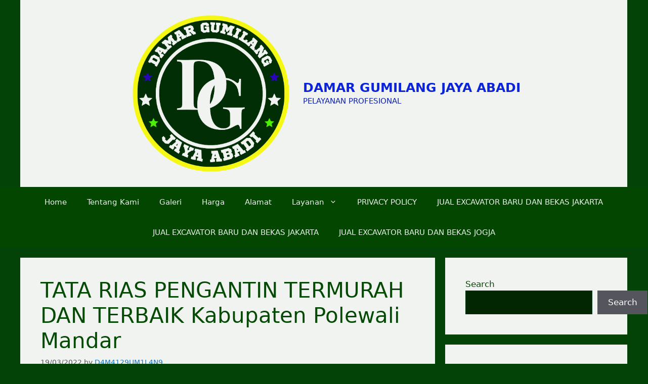

--- FILE ---
content_type: text/html; charset=UTF-8
request_url: https://damargumilang.com/tata-rias-pengantin-termurah-dan-terbaik-kabupaten-polewali-mandar/
body_size: 16854
content:
<!DOCTYPE html><html lang="en-US"><head><script data-no-optimize="1">var litespeed_docref=sessionStorage.getItem("litespeed_docref");litespeed_docref&&(Object.defineProperty(document,"referrer",{get:function(){return litespeed_docref}}),sessionStorage.removeItem("litespeed_docref"));</script> <meta charset="UTF-8"><title>TATA RIAS PENGANTIN TERMURAH DAN TERBAIK Kabupaten Polewali Mandar - DAMAR GUMILANG JAYA ABADI</title><meta name='robots' content='index, max-snippet:-1, max-image-preview:large, max-video-preview:-1, follow' /><meta name="google" content="nositelinkssearchbox" ><link rel="canonical" href="https://damargumilang.com/tata-rias-pengantin-termurah-dan-terbaik-kabupaten-polewali-mandar/" /><meta name="description" content="TATA RIAS PENGANTIN TERMURAH DAN TERBAIK Kabupaten Polewali Mandar TATA RIAS PENGANTIN TERBAIK HANYA DI damargumilang.com  PELAYANAN BISA MENGHUBUNGI DI NOMOR WA:085876847205 Hari pernikahan seorang wanita yakni hal yang diimpikan, malah direncanakan semenjak masa kecil sambil bermain ayunan di taman bermain. Saat dikala itu akhirnya tiba, banyak sekali hal yang patut disiapkan dan dilakukan. Salah ... Read more"><script type="application/ld+json">{"@context":"https://schema.org","@type":"Organization","@id":"https://damargumilang.com/#","name":"","url":"https://damargumilang.com","logo":{"@type":"ImageObject","@id":"https://damargumilang.com/#logo","inLanguage":"en-US"},"description":"DAMAR GUMILANG JAYA ABADI","sameAs":["https://x.com/"]}</script><meta property="og:url" content="https://damargumilang.com/tata-rias-pengantin-termurah-dan-terbaik-kabupaten-polewali-mandar/" /><meta property="og:site_name" content="DAMAR GUMILANG JAYA ABADI" /><meta property="og:locale" content="en_US" /><meta property="og:type" content="article" /><meta property="og:title" content="TATA RIAS PENGANTIN TERMURAH DAN TERBAIK Kabupaten Polewali Mandar - DAMAR GUMILANG JAYA ABADI" /><meta property="og:description" content="TATA RIAS PENGANTIN TERMURAH DAN TERBAIK Kabupaten Polewali Mandar TATA RIAS PENGANTIN TERBAIK HANYA DI damargumilang.com  PELAYANAN BISA MENGHUBUNGI DI NOMOR WA:085876847205 Hari pernikahan seorang wanita yakni hal yang diimpikan, malah direncanakan semenjak masa kecil sambil bermain ayunan di taman bermain. Saat dikala itu akhirnya tiba, banyak sekali hal yang patut disiapkan dan dilakukan. Salah ... Read more " /><meta name="twitter:card" content="summary"/><meta name="twitter:locale" content="en_US"/><meta name="twitter:title"  content="TATA RIAS PENGANTIN TERMURAH DAN TERBAIK Kabupaten Polewali Mandar - DAMAR GUMILANG JAYA ABADI"/><meta name="twitter:description" content="TATA RIAS PENGANTIN TERMURAH DAN TERBAIK Kabupaten Polewali Mandar TATA RIAS PENGANTIN TERBAIK HANYA DI damargumilang.com  PELAYANAN BISA MENGHUBUNGI DI NOMOR WA:085876847205 Hari pernikahan seorang wanita yakni hal yang diimpikan, malah direncanakan semenjak masa kecil sambil bermain ayunan di taman bermain. Saat dikala itu akhirnya tiba, banyak sekali hal yang patut disiapkan dan dilakukan. Salah ... Read more "/><meta name="twitter:url" content="https://damargumilang.com/tata-rias-pengantin-termurah-dan-terbaik-kabupaten-polewali-mandar/"/><meta name="viewport" content="width=device-width, initial-scale=1"><link rel='dns-prefetch' href='//www.googletagmanager.com' /><link rel="alternate" type="application/rss+xml" title="DAMAR GUMILANG JAYA ABADI &raquo; Feed" href="https://damargumilang.com/feed/" /><link rel="alternate" type="application/rss+xml" title="DAMAR GUMILANG JAYA ABADI &raquo; Comments Feed" href="https://damargumilang.com/comments/feed/" /><link rel="alternate" type="application/rss+xml" title="DAMAR GUMILANG JAYA ABADI &raquo; TATA RIAS PENGANTIN TERMURAH DAN TERBAIK Kabupaten Polewali Mandar Comments Feed" href="https://damargumilang.com/tata-rias-pengantin-termurah-dan-terbaik-kabupaten-polewali-mandar/feed/" /><link rel="alternate" title="oEmbed (JSON)" type="application/json+oembed" href="https://damargumilang.com/wp-json/oembed/1.0/embed?url=https%3A%2F%2Fdamargumilang.com%2Ftata-rias-pengantin-termurah-dan-terbaik-kabupaten-polewali-mandar%2F" /><link rel="alternate" title="oEmbed (XML)" type="text/xml+oembed" href="https://damargumilang.com/wp-json/oembed/1.0/embed?url=https%3A%2F%2Fdamargumilang.com%2Ftata-rias-pengantin-termurah-dan-terbaik-kabupaten-polewali-mandar%2F&#038;format=xml" /><link data-optimized="2" rel="stylesheet" href="https://damargumilang.com/wp-content/litespeed/css/9b5c0b166289ec7991556aa784d97a79.css?ver=88c0d" /><script type="litespeed/javascript" data-src="https://damargumilang.com/wp-includes/js/jquery/jquery.min.js?ver=3.7.1" id="jquery-core-js"></script> 
 <script type="litespeed/javascript" data-src="https://www.googletagmanager.com/gtag/js?id=G-BVX4T6ML1B" id="google_gtagjs-js"></script> <script id="google_gtagjs-js-after" type="litespeed/javascript">window.dataLayer=window.dataLayer||[];function gtag(){dataLayer.push(arguments)}
gtag("set","linker",{"domains":["damargumilang.com"]});gtag("js",new Date());gtag("set","developer_id.dZTNiMT",!0);gtag("config","G-BVX4T6ML1B")</script> <link rel="https://api.w.org/" href="https://damargumilang.com/wp-json/" /><link rel="alternate" title="JSON" type="application/json" href="https://damargumilang.com/wp-json/wp/v2/posts/1196" /><link rel="EditURI" type="application/rsd+xml" title="RSD" href="https://damargumilang.com/xmlrpc.php?rsd" /><meta name="generator" content="Redux 4.5.10" /><meta name="cdp-version" content="1.5.0" /><meta name="generator" content="Site Kit by Google 1.170.0" /><link rel="pingback" href="https://damargumilang.com/xmlrpc.php"><meta name="google-adsense-platform-account" content="ca-host-pub-2644536267352236"><meta name="google-adsense-platform-domain" content="sitekit.withgoogle.com"><meta name="generator" content="Elementor 3.34.1; features: e_font_icon_svg, additional_custom_breakpoints; settings: css_print_method-external, google_font-enabled, font_display-swap"><link rel="icon" href="https://damargumilang.com/wp-content/uploads/2023/01/SB_FLASH.COM__23_-removebg-preview-1-150x150.png" sizes="32x32" /><link rel="icon" href="https://damargumilang.com/wp-content/uploads/2023/01/SB_FLASH.COM__23_-removebg-preview-1-300x300.png" sizes="192x192" /><link rel="apple-touch-icon" href="https://damargumilang.com/wp-content/uploads/2023/01/SB_FLASH.COM__23_-removebg-preview-1-300x300.png" /><meta name="msapplication-TileImage" content="https://damargumilang.com/wp-content/uploads/2023/01/SB_FLASH.COM__23_-removebg-preview-1-300x300.png" /></head><body data-rsssl=1 class="wp-singular post-template-default single single-post postid-1196 single-format-standard wp-custom-logo wp-embed-responsive wp-theme-generatepress right-sidebar nav-below-header separate-containers header-aligned-center dropdown-hover elementor-default elementor-kit-62998" itemtype="https://schema.org/Blog" itemscope>
<a class="screen-reader-text skip-link" href="#content" title="Skip to content">Skip to content</a><header class="site-header grid-container" id="masthead" aria-label="Site"  itemtype="https://schema.org/WPHeader" itemscope><div class="inside-header grid-container"><div class="site-branding-container"><div class="site-logo">
<a href="https://damargumilang.com/" rel="home">
<img data-lazyloaded="1" src="[data-uri]" class="header-image is-logo-image" alt="DAMAR GUMILANG JAYA ABADI" data-src="https://damargumilang.com/wp-content/uploads/2023/01/SB_FLASH.COM__23_-removebg-preview-1.png" data-srcset="https://damargumilang.com/wp-content/uploads/2023/01/SB_FLASH.COM__23_-removebg-preview-1.png 1x, https://damargumilang.com/wp-content/uploads/2023/01/SB_FLASH.COM__23_-removebg-preview-1.png 2x" width="500" height="500" />
</a></div><div class="site-branding"><p class="main-title" itemprop="headline">
<a href="https://damargumilang.com/" rel="home">DAMAR GUMILANG JAYA ABADI</a></p><p class="site-description" itemprop="description">PELAYANAN PROFESIONAL</p></div></div></div></header><nav class="main-navigation nav-align-center sub-menu-right" id="site-navigation" aria-label="Primary"  itemtype="https://schema.org/SiteNavigationElement" itemscope><div class="inside-navigation grid-container">
<button class="menu-toggle" aria-controls="primary-menu" aria-expanded="false">
<span class="gp-icon icon-menu-bars"><svg viewBox="0 0 512 512" aria-hidden="true" xmlns="http://www.w3.org/2000/svg" width="1em" height="1em"><path d="M0 96c0-13.255 10.745-24 24-24h464c13.255 0 24 10.745 24 24s-10.745 24-24 24H24c-13.255 0-24-10.745-24-24zm0 160c0-13.255 10.745-24 24-24h464c13.255 0 24 10.745 24 24s-10.745 24-24 24H24c-13.255 0-24-10.745-24-24zm0 160c0-13.255 10.745-24 24-24h464c13.255 0 24 10.745 24 24s-10.745 24-24 24H24c-13.255 0-24-10.745-24-24z" /></svg><svg viewBox="0 0 512 512" aria-hidden="true" xmlns="http://www.w3.org/2000/svg" width="1em" height="1em"><path d="M71.029 71.029c9.373-9.372 24.569-9.372 33.942 0L256 222.059l151.029-151.03c9.373-9.372 24.569-9.372 33.942 0 9.372 9.373 9.372 24.569 0 33.942L289.941 256l151.03 151.029c9.372 9.373 9.372 24.569 0 33.942-9.373 9.372-24.569 9.372-33.942 0L256 289.941l-151.029 151.03c-9.373 9.372-24.569 9.372-33.942 0-9.372-9.373-9.372-24.569 0-33.942L222.059 256 71.029 104.971c-9.372-9.373-9.372-24.569 0-33.942z" /></svg></span><span class="mobile-menu">Menu</span>				</button><div id="primary-menu" class="main-nav"><ul id="menu-primary" class=" menu sf-menu"><li id="menu-item-13020" class="menu-item menu-item-type-custom menu-item-object-custom menu-item-home menu-item-13020"><a href="https://damargumilang.com/">Home</a></li><li id="menu-item-13001" class="menu-item menu-item-type-custom menu-item-object-custom menu-item-13001"><a href="#">Tentang Kami</a></li><li id="menu-item-15126" class="menu-item menu-item-type-post_type menu-item-object-page menu-item-15126"><a href="https://damargumilang.com/galeri/">Galeri</a></li><li id="menu-item-13069" class="menu-item menu-item-type-custom menu-item-object-custom menu-item-13069"><a href="#">Harga</a></li><li id="menu-item-13094" class="menu-item menu-item-type-custom menu-item-object-custom menu-item-13094"><a href="#">Alamat</a></li><li id="menu-item-45086" class="menu-item menu-item-type-post_type menu-item-object-page menu-item-privacy-policy menu-item-has-children menu-item-45086"><a rel="privacy-policy" href="https://damargumilang.com/anda-ingin-daganganya-nomor-satu-di-pencarian-google-kami-menawarkan-hosting-dan-website-termurah-dan-terpercaya/">Layanan<span role="presentation" class="dropdown-menu-toggle"><span class="gp-icon icon-arrow"><svg viewBox="0 0 330 512" aria-hidden="true" xmlns="http://www.w3.org/2000/svg" width="1em" height="1em"><path d="M305.913 197.085c0 2.266-1.133 4.815-2.833 6.514L171.087 335.593c-1.7 1.7-4.249 2.832-6.515 2.832s-4.815-1.133-6.515-2.832L26.064 203.599c-1.7-1.7-2.832-4.248-2.832-6.514s1.132-4.816 2.832-6.515l14.162-14.163c1.7-1.699 3.966-2.832 6.515-2.832 2.266 0 4.815 1.133 6.515 2.832l111.316 111.317 111.316-111.317c1.7-1.699 4.249-2.832 6.515-2.832s4.815 1.133 6.515 2.832l14.162 14.163c1.7 1.7 2.833 4.249 2.833 6.515z" /></svg></span></span></a><ul class="sub-menu"><li id="menu-item-45082" class="menu-item menu-item-type-post_type menu-item-object-page menu-item-45082"><a href="https://damargumilang.com/hosting-termurah-dan-terpercaya-untuk-pengembangan-situs-website/">Hosting Termurah dan Terpercaya Untuk Pengembangan Situs Website</a></li></ul></li><li id="menu-item-60421" class="menu-item menu-item-type-post_type menu-item-object-page menu-item-60421"><a href="https://damargumilang.com/privacy-policy/">PRIVACY POLICY</a></li><li id="menu-item-63000" class="menu-item menu-item-type-post_type menu-item-object-page menu-item-63000"><a href="https://damargumilang.com/jual-excavator-baru-dan-bekas-jakarta/">JUAL EXCAVATOR BARU DAN BEKAS JAKARTA</a></li><li id="menu-item-63027" class="menu-item menu-item-type-post_type menu-item-object-page menu-item-63027"><a href="https://damargumilang.com/63026-2/">JUAL EXCAVATOR BARU DAN BEKAS JAKARTA</a></li><li id="menu-item-63049" class="menu-item menu-item-type-post_type menu-item-object-page menu-item-63049"><a href="https://damargumilang.com/jual-excavator-baru-dan-bekas-jogja/">JUAL EXCAVATOR BARU DAN BEKAS JOGJA</a></li></ul></div></div></nav><div class="site grid-container container hfeed" id="page"><div class="site-content" id="content"><div class="content-area" id="primary"><main class="site-main" id="main"><article id="post-1196" class="post-1196 post type-post status-publish format-standard hentry category-uncategorized tag-tata-rias-pengantin-terbaik-dan-termurah" itemtype="https://schema.org/CreativeWork" itemscope><div class="inside-article"><header class="entry-header"><h1 class="entry-title" itemprop="headline">TATA RIAS PENGANTIN TERMURAH DAN TERBAIK Kabupaten Polewali Mandar</h1><div class="entry-meta">
<span class="posted-on"><time class="entry-date published" datetime="2022-03-19T16:34:46+00:00" itemprop="datePublished">19/03/2022</time></span> <span class="byline">by <span class="author vcard" itemprop="author" itemtype="https://schema.org/Person" itemscope><a class="url fn n" href="https://damargumilang.com/author/d4m4129um1l4n9/" title="View all posts by D4M4129UM1L4N9" rel="author" itemprop="url"><span class="author-name" itemprop="name">D4M4129UM1L4N9</span></a></span></span></div></header><div class="entry-content" itemprop="text"><p>TATA RIAS PENGANTIN TERMURAH DAN TERBAIK Kabupaten Polewali Mandar TATA RIAS PENGANTIN TERBAIK HANYA DI <a href="https://damargumilang.com">damargumilang.com </a></p><h1 style="text-align: center;">PELAYANAN BISA MENGHUBUNGI DI NOMOR WA:085876847205</h1><p><img data-lazyloaded="1" src="[data-uri]" fetchpriority="high" decoding="async" class="alignnone size-medium wp-image-949" data-src="https://damargumilang.com/wp-content/uploads/2022/03/Dekorasi-resepsi-pernikahan-di-rumah-300x200.jpg" alt="" width="300" height="200" data-srcset="https://damargumilang.com/wp-content/uploads/2022/03/Dekorasi-resepsi-pernikahan-di-rumah-300x200.jpg 300w, https://damargumilang.com/wp-content/uploads/2022/03/Dekorasi-resepsi-pernikahan-di-rumah-768x512.jpg 768w, https://damargumilang.com/wp-content/uploads/2022/03/Dekorasi-resepsi-pernikahan-di-rumah.jpg 800w" data-sizes="(max-width: 300px) 100vw, 300px" /> <img data-lazyloaded="1" src="[data-uri]" decoding="async" class="alignnone size-medium wp-image-947" data-src="https://damargumilang.com/wp-content/uploads/2022/03/Dekorasi-tenda-pernikahan-di-rumah-300x200.jpg" alt="" width="300" height="200" data-srcset="https://damargumilang.com/wp-content/uploads/2022/03/Dekorasi-tenda-pernikahan-di-rumah-300x200.jpg 300w, https://damargumilang.com/wp-content/uploads/2022/03/Dekorasi-tenda-pernikahan-di-rumah.jpg 640w" data-sizes="(max-width: 300px) 100vw, 300px" /> <img data-lazyloaded="1" src="[data-uri]" decoding="async" class="alignnone size-medium wp-image-948" data-src="https://damargumilang.com/wp-content/uploads/2022/03/backdrop-pelaminan-minimalis-modern-paket-pernikahan-rumah-300x300.jpg" alt="" width="300" height="300" data-srcset="https://damargumilang.com/wp-content/uploads/2022/03/backdrop-pelaminan-minimalis-modern-paket-pernikahan-rumah-300x300.jpg 300w, https://damargumilang.com/wp-content/uploads/2022/03/backdrop-pelaminan-minimalis-modern-paket-pernikahan-rumah-150x150.jpg 150w, https://damargumilang.com/wp-content/uploads/2022/03/backdrop-pelaminan-minimalis-modern-paket-pernikahan-rumah.jpg 600w" data-sizes="(max-width: 300px) 100vw, 300px" /> <img data-lazyloaded="1" src="[data-uri]" loading="lazy" decoding="async" class="alignnone size-medium wp-image-928" data-src="https://damargumilang.com/wp-content/uploads/2021/01/backdrop-pelaminan-minimalis-modern-paket-pernikahan-rumah-300x300.jpg" alt="" width="300" height="300" data-srcset="https://damargumilang.com/wp-content/uploads/2021/01/backdrop-pelaminan-minimalis-modern-paket-pernikahan-rumah-300x300.jpg 300w, https://damargumilang.com/wp-content/uploads/2021/01/backdrop-pelaminan-minimalis-modern-paket-pernikahan-rumah-150x150.jpg 150w, https://damargumilang.com/wp-content/uploads/2021/01/backdrop-pelaminan-minimalis-modern-paket-pernikahan-rumah-100x100.jpg 100w, https://damargumilang.com/wp-content/uploads/2021/01/backdrop-pelaminan-minimalis-modern-paket-pernikahan-rumah.jpg 600w" data-sizes="(max-width: 300px) 100vw, 300px" /> <img data-lazyloaded="1" src="[data-uri]" loading="lazy" decoding="async" class="alignnone size-medium wp-image-927" data-src="https://damargumilang.com/wp-content/uploads/2021/01/Dekorasi-resepsi-pernikahan-di-rumah-300x200.jpg" alt="" width="300" height="200" data-srcset="https://damargumilang.com/wp-content/uploads/2021/01/Dekorasi-resepsi-pernikahan-di-rumah-300x200.jpg 300w, https://damargumilang.com/wp-content/uploads/2021/01/Dekorasi-resepsi-pernikahan-di-rumah-768x512.jpg 768w, https://damargumilang.com/wp-content/uploads/2021/01/Dekorasi-resepsi-pernikahan-di-rumah-600x400.jpg 600w, https://damargumilang.com/wp-content/uploads/2021/01/Dekorasi-resepsi-pernikahan-di-rumah.jpg 800w" data-sizes="(max-width: 300px) 100vw, 300px" /><img data-lazyloaded="1" src="[data-uri]" loading="lazy" decoding="async" class="alignnone size-full wp-image-15" data-src="https://damargumilang.com/wp-content/uploads/2022/03/download-6.jpg" alt="" width="224" height="224" data-srcset="https://damargumilang.com/wp-content/uploads/2022/03/download-6.jpg 224w, https://damargumilang.com/wp-content/uploads/2022/03/download-6-100x100.jpg 100w, https://damargumilang.com/wp-content/uploads/2022/03/download-6-150x150.jpg 150w" data-sizes="(max-width: 224px) 100vw, 224px" /> <img data-lazyloaded="1" src="[data-uri]" loading="lazy" decoding="async" class="alignnone size-full wp-image-16" data-src="https://damargumilang.com/wp-content/uploads/2022/03/download-5.jpg" alt="" width="201" height="251" /> <img data-lazyloaded="1" src="[data-uri]" loading="lazy" decoding="async" class="alignnone size-full wp-image-17" data-src="https://damargumilang.com/wp-content/uploads/2022/03/download-7.jpg" alt="" width="225" height="225" data-srcset="https://damargumilang.com/wp-content/uploads/2022/03/download-7.jpg 225w, https://damargumilang.com/wp-content/uploads/2022/03/download-7-100x100.jpg 100w, https://damargumilang.com/wp-content/uploads/2022/03/download-7-150x150.jpg 150w" data-sizes="(max-width: 225px) 100vw, 225px" /> <img data-lazyloaded="1" src="[data-uri]" loading="lazy" decoding="async" class="alignnone size-full wp-image-14" data-src="https://damargumilang.com/wp-content/uploads/2022/03/download-4.jpg" alt="" width="201" height="251" /> <img data-lazyloaded="1" src="[data-uri]" loading="lazy" decoding="async" class="alignnone size-full wp-image-13" data-src="https://damargumilang.com/wp-content/uploads/2022/03/download-3.jpg" alt="" width="225" height="225" data-srcset="https://damargumilang.com/wp-content/uploads/2022/03/download-3.jpg 225w, https://damargumilang.com/wp-content/uploads/2022/03/download-3-100x100.jpg 100w, https://damargumilang.com/wp-content/uploads/2022/03/download-3-150x150.jpg 150w" data-sizes="(max-width: 225px) 100vw, 225px" /></p><p>Hari pernikahan seorang wanita yakni hal yang diimpikan, malah direncanakan semenjak masa kecil sambil bermain ayunan di taman bermain. Saat dikala itu akhirnya tiba, banyak sekali hal yang patut disiapkan dan dilakukan. Salah satunya merupakan memilih penampilan tata rias pengantin yang paling sempurna. Hal ini memerlukan beberapa langkah, termasuk mempersiapkan kulit agar nampak bercahaya, memutuskan siapa yang akan merias Anda, dan alokasi waktu untuk menjalankan tes tata rias itu sendiri (sekali atau dua kali). Termasuk pula kesibukan mempelajari bagaimana menerapkan tata rias dengan benar dan layak dengan rona kulit. Mulailah kini dengan mempelajari segala aspek upaya menempuh tujuan akhir: wajah bercahaya yang layak dengan sosok Anda, seorang pengantin menawan berwajah semburat malu-malu.<br />
Tahun 2019 lalu banyak sekali selebritas yang melepas masa lajangnya. Sah menjadi pasangan suami-istri, penampilan dari sang mempelai perempuan selalu berhasil menjadi perhatian publik. Mulai dari busana, tema pernikahan yang dipakai dan juga riasan. Memilih gaya makeup pengantin yang modern, delapan selebriti ini tampil dengan riasan yang spektakuler dan sukses menuai pujian.</p><p>&nbsp;</p><p>&nbsp;</p></div><footer class="entry-meta" aria-label="Entry meta">
<span class="cat-links"><span class="gp-icon icon-categories"><svg viewBox="0 0 512 512" aria-hidden="true" xmlns="http://www.w3.org/2000/svg" width="1em" height="1em"><path d="M0 112c0-26.51 21.49-48 48-48h110.014a48 48 0 0143.592 27.907l12.349 26.791A16 16 0 00228.486 128H464c26.51 0 48 21.49 48 48v224c0 26.51-21.49 48-48 48H48c-26.51 0-48-21.49-48-48V112z" /></svg></span><span class="screen-reader-text">Categories </span><a href="https://damargumilang.com/category/uncategorized/" rel="category tag">Uncategorized</a></span> <span class="tags-links"><span class="gp-icon icon-tags"><svg viewBox="0 0 512 512" aria-hidden="true" xmlns="http://www.w3.org/2000/svg" width="1em" height="1em"><path d="M20 39.5c-8.836 0-16 7.163-16 16v176c0 4.243 1.686 8.313 4.687 11.314l224 224c6.248 6.248 16.378 6.248 22.626 0l176-176c6.244-6.244 6.25-16.364.013-22.615l-223.5-224A15.999 15.999 0 00196.5 39.5H20zm56 96c0-13.255 10.745-24 24-24s24 10.745 24 24-10.745 24-24 24-24-10.745-24-24z"/><path d="M259.515 43.015c4.686-4.687 12.284-4.687 16.97 0l228 228c4.686 4.686 4.686 12.284 0 16.97l-180 180c-4.686 4.687-12.284 4.687-16.97 0-4.686-4.686-4.686-12.284 0-16.97L479.029 279.5 259.515 59.985c-4.686-4.686-4.686-12.284 0-16.97z" /></svg></span><span class="screen-reader-text">Tags </span><a href="https://damargumilang.com/tag/tata-rias-pengantin-terbaik-dan-termurah/" rel="tag">TATA RIAS PENGANTIN TERBAIK DAN TERMURAH</a></span><nav id="nav-below" class="post-navigation" aria-label="Posts"><div class="nav-previous"><span class="gp-icon icon-arrow-left"><svg viewBox="0 0 192 512" aria-hidden="true" xmlns="http://www.w3.org/2000/svg" width="1em" height="1em" fill-rule="evenodd" clip-rule="evenodd" stroke-linejoin="round" stroke-miterlimit="1.414"><path d="M178.425 138.212c0 2.265-1.133 4.813-2.832 6.512L64.276 256.001l111.317 111.277c1.7 1.7 2.832 4.247 2.832 6.513 0 2.265-1.133 4.813-2.832 6.512L161.43 394.46c-1.7 1.7-4.249 2.832-6.514 2.832-2.266 0-4.816-1.133-6.515-2.832L16.407 262.514c-1.699-1.7-2.832-4.248-2.832-6.513 0-2.265 1.133-4.813 2.832-6.512l131.994-131.947c1.7-1.699 4.249-2.831 6.515-2.831 2.265 0 4.815 1.132 6.514 2.831l14.163 14.157c1.7 1.7 2.832 3.965 2.832 6.513z" fill-rule="nonzero" /></svg></span><span class="prev"><a href="https://damargumilang.com/tata-rias-pengantin-termurah-dan-terbaik-kota-palopo/" rel="prev">TATA RIAS PENGANTIN TERMURAH DAN TERBAIK Kota Palopo</a></span></div><div class="nav-next"><span class="gp-icon icon-arrow-right"><svg viewBox="0 0 192 512" aria-hidden="true" xmlns="http://www.w3.org/2000/svg" width="1em" height="1em" fill-rule="evenodd" clip-rule="evenodd" stroke-linejoin="round" stroke-miterlimit="1.414"><path d="M178.425 256.001c0 2.266-1.133 4.815-2.832 6.515L43.599 394.509c-1.7 1.7-4.248 2.833-6.514 2.833s-4.816-1.133-6.515-2.833l-14.163-14.162c-1.699-1.7-2.832-3.966-2.832-6.515 0-2.266 1.133-4.815 2.832-6.515l111.317-111.316L16.407 144.685c-1.699-1.7-2.832-4.249-2.832-6.515s1.133-4.815 2.832-6.515l14.163-14.162c1.7-1.7 4.249-2.833 6.515-2.833s4.815 1.133 6.514 2.833l131.994 131.993c1.7 1.7 2.832 4.249 2.832 6.515z" fill-rule="nonzero" /></svg></span><span class="next"><a href="https://damargumilang.com/tata-rias-pengantin-termurah-dan-terbaik-kota-payukumbuh/" rel="next">TATA RIAS PENGANTIN TERMURAH DAN TERBAIK Kota Payukumbuh</a></span></div></nav></footer></div></article><div class="comments-area"><div id="comments"><div id="respond" class="comment-respond"><h3 id="reply-title" class="comment-reply-title">Leave a Comment <small><a rel="nofollow" id="cancel-comment-reply-link" href="/tata-rias-pengantin-termurah-dan-terbaik-kabupaten-polewali-mandar/#respond" style="display:none;">Cancel reply</a></small></h3><form action="https://damargumilang.com/wp-comments-post.php" method="post" id="commentform" class="comment-form"><p class="comment-form-comment"><label for="comment" class="screen-reader-text">Comment</label><textarea id="comment" name="comment" cols="45" rows="8" required></textarea></p><label for="author" class="screen-reader-text">Name</label><input placeholder="Name *" id="author" name="author" type="text" value="" size="30" required />
<label for="email" class="screen-reader-text">Email</label><input placeholder="Email *" id="email" name="email" type="email" value="" size="30" required />
<label for="url" class="screen-reader-text">Website</label><input placeholder="Website" id="url" name="url" type="url" value="" size="30" /><p class="comment-form-cookies-consent"><input id="wp-comment-cookies-consent" name="wp-comment-cookies-consent" type="checkbox" value="yes" /> <label for="wp-comment-cookies-consent">Save my name, email, and website in this browser for the next time I comment.</label></p><p class="form-submit"><input name="submit" type="submit" id="submit" class="submit" value="Post Comment" /> <input type='hidden' name='comment_post_ID' value='1196' id='comment_post_ID' />
<input type='hidden' name='comment_parent' id='comment_parent' value='0' /></p><p style="display: none !important;" class="akismet-fields-container" data-prefix="ak_"><label>&#916;<textarea name="ak_hp_textarea" cols="45" rows="8" maxlength="100"></textarea></label><input type="hidden" id="ak_js_1" name="ak_js" value="192"/></p></form></div></div></div></main></div><div class="widget-area sidebar is-right-sidebar" id="right-sidebar"><div class="inside-right-sidebar"><aside id="block-2" class="widget inner-padding widget_block widget_search"><form role="search" method="get" action="https://damargumilang.com/" class="wp-block-search__button-outside wp-block-search__text-button wp-block-search"    ><label class="wp-block-search__label" for="wp-block-search__input-1" >Search</label><div class="wp-block-search__inside-wrapper" ><input class="wp-block-search__input" id="wp-block-search__input-1" placeholder="" value="" type="search" name="s" required /><button aria-label="Search" class="wp-block-search__button wp-element-button" type="submit" >Search</button></div></form></aside><aside id="block-7" class="widget inner-padding widget_block"><div id="histats_counter"></div><noscript><a href="/" target="_blank"><img decoding="async"  src="//sstatic1.histats.com/0.gif?4650550&101" alt="" border="0"></a></noscript></aside><aside id="block-3" class="widget inner-padding widget_block"><div class="wp-block-group"><div class="wp-block-group__inner-container is-layout-flow wp-block-group-is-layout-flow"><h2 class="wp-block-heading">Recent Posts</h2><ul class="wp-block-latest-posts__list wp-block-latest-posts"><li><a class="wp-block-latest-posts__post-title" href="https://damargumilang.com/jasa-tebang-pohon-berpengalaman-di-ternate-085315662917/">JASA TEBANG POHON BERPENGALAMAN DI TERNATE 085315662917</a></li><li><a class="wp-block-latest-posts__post-title" href="https://damargumilang.com/jasa-tebang-pohon-berpengalaman/">JASA TEBANG POHON PROFESIONAL DI JAYAPURA 085315662917</a></li><li><a class="wp-block-latest-posts__post-title" href="https://damargumilang.com/jasa-tebang-pohon-profesional/">JASA TEBANG POHON PROFESIONAL DI AMBON 085315662917</a></li><li><a class="wp-block-latest-posts__post-title" href="https://damargumilang.com/jual-alat-berat-excavator-baru-dan-bekas-termurah/">JUAL ALAT BERAT EXCAVATOR BARU DAN BEKAS TERMURAH DI INDONESIA 085315662917</a></li><li><a class="wp-block-latest-posts__post-title" href="https://damargumilang.com/jasa-tebang-pohon-profesionl-di-ambon/">JASA TEBANG POHON PROFESIONAL DI AMBON 085315662917</a></li></ul></div></div></aside><aside id="block-4" class="widget inner-padding widget_block"><div class="wp-block-group"><div class="wp-block-group__inner-container is-layout-flow wp-block-group-is-layout-flow"><h2 class="wp-block-heading">Recent Comments</h2><div class="no-comments wp-block-latest-comments">No comments to show.</div></div></div></aside><aside id="block-5" class="widget inner-padding widget_block"><div class="wp-block-group"><div class="wp-block-group__inner-container is-layout-flow wp-block-group-is-layout-flow"><h2 class="wp-block-heading">Archives</h2><ul class="wp-block-archives-list wp-block-archives"><li><a href='https://damargumilang.com/2025/03/'>March 2025</a></li><li><a href='https://damargumilang.com/2025/02/'>February 2025</a></li><li><a href='https://damargumilang.com/2024/05/'>May 2024</a></li><li><a href='https://damargumilang.com/2024/04/'>April 2024</a></li><li><a href='https://damargumilang.com/2024/03/'>March 2024</a></li><li><a href='https://damargumilang.com/2024/02/'>February 2024</a></li><li><a href='https://damargumilang.com/2024/01/'>January 2024</a></li><li><a href='https://damargumilang.com/2023/12/'>December 2023</a></li><li><a href='https://damargumilang.com/2023/11/'>November 2023</a></li><li><a href='https://damargumilang.com/2023/05/'>May 2023</a></li><li><a href='https://damargumilang.com/2023/03/'>March 2023</a></li><li><a href='https://damargumilang.com/2023/01/'>January 2023</a></li><li><a href='https://damargumilang.com/2022/12/'>December 2022</a></li><li><a href='https://damargumilang.com/2022/11/'>November 2022</a></li><li><a href='https://damargumilang.com/2022/10/'>October 2022</a></li><li><a href='https://damargumilang.com/2022/09/'>September 2022</a></li><li><a href='https://damargumilang.com/2022/08/'>August 2022</a></li><li><a href='https://damargumilang.com/2022/07/'>July 2022</a></li><li><a href='https://damargumilang.com/2022/06/'>June 2022</a></li><li><a href='https://damargumilang.com/2022/05/'>May 2022</a></li><li><a href='https://damargumilang.com/2022/04/'>April 2022</a></li><li><a href='https://damargumilang.com/2022/03/'>March 2022</a></li></ul></div></div></aside><aside id="block-6" class="widget inner-padding widget_block"><div class="wp-block-group"><div class="wp-block-group__inner-container is-layout-flow wp-block-group-is-layout-flow"><h2 class="wp-block-heading">Categories</h2><ul class="wp-block-categories-list wp-block-categories"><li class="cat-item cat-item-46"><a href="https://damargumilang.com/category/bamboo-craft/">BAMBOO CRAFT</a></li><li class="cat-item cat-item-191"><a href="https://damargumilang.com/category/box-panel/">BOX PANEL</a></li><li class="cat-item cat-item-193"><a href="https://damargumilang.com/category/briket-indonesia/">BRIKET INDONESIA</a></li><li class="cat-item cat-item-186"><a href="https://damargumilang.com/category/fashion/">FASHION</a></li><li class="cat-item cat-item-63"><a href="https://damargumilang.com/category/gazebo-bambu/">GAZEBO BAMBU</a></li><li class="cat-item cat-item-105"><a href="https://damargumilang.com/category/hewan-kurban/">HEWAN KURBAN</a></li><li class="cat-item cat-item-67"><a href="https://damargumilang.com/category/jasa-akta-kelahiran/">JASA AKTA KELAHIRAN</a></li><li class="cat-item cat-item-96"><a href="https://damargumilang.com/category/jasa-bongkar-rumah-dan-bangunan/">JASA BONGKAR RUMAH DAN BANGUNAN</a></li><li class="cat-item cat-item-66"><a href="https://damargumilang.com/category/jasa-buang-puing/">JASA BUANG PUING</a></li><li class="cat-item cat-item-65"><a href="https://damargumilang.com/category/jasa-kuras-toren/">JASA KURAS TOREN</a></li><li class="cat-item cat-item-99"><a href="https://damargumilang.com/category/jasa-pemasangan-baja-ringan/">JASA PEMASANGAN BAJA RINGAN</a></li><li class="cat-item cat-item-108"><a href="https://damargumilang.com/category/jasa-pembuatan-website/">JASA PEMBUATAN WEBSITE</a></li><li class="cat-item cat-item-91"><a href="https://damargumilang.com/category/jasa-pramurukti-dan-art/">JASA PRAMURUKTI DAN ART</a></li><li class="cat-item cat-item-211"><a href="https://damargumilang.com/category/jasa-renovasi-rumah-dan-perbaikan-atap-bocor/">JASA RENOVASI RUMAH DAN PERBAIKAN ATAP BOCOR</a></li><li class="cat-item cat-item-74"><a href="https://damargumilang.com/category/jasa-service-laptop/">JASA SERVICE LAPTOP</a></li><li class="cat-item cat-item-68"><a href="https://damargumilang.com/category/jasa-sewa-alat-catering/">JASA SEWA ALAT CATERING</a></li><li class="cat-item cat-item-69"><a href="https://damargumilang.com/category/jasa-tebang-pohon/">JASA TEBANG POHON</a></li><li class="cat-item cat-item-198"><a href="https://damargumilang.com/category/jual-alat-berat-excavator-second-dan-baru/">JUAL ALAT BERAT EXCAVATOR SECOND DAN BARU</a></li><li class="cat-item cat-item-140"><a href="https://damargumilang.com/category/jual-cctv/">JUAL CCTV</a></li><li class="cat-item cat-item-130"><a href="https://damargumilang.com/category/jual-ikan-segar/">JUAL IKAN SEGAR</a></li><li class="cat-item cat-item-118"><a href="https://damargumilang.com/category/kawat-harmonika/">KAWAT HARMONIKA</a></li><li class="cat-item cat-item-216"><a href="https://damargumilang.com/category/kerajinan-meja-kursi-kayu-jati/">KERAJINAN MEJA KURSI KAYU JATI</a></li><li class="cat-item cat-item-190"><a href="https://damargumilang.com/category/kerajinan-produk-patung/">KERAJINAN PRODUK PATUNG</a></li><li class="cat-item cat-item-172"><a href="https://damargumilang.com/category/kontraktor-baja-ringan/">KONTRAKTOR BAJA RINGAN</a></li><li class="cat-item cat-item-110"><a href="https://damargumilang.com/category/kontraktor-kolam-renang/">KONTRAKTOR KOLAM RENANG</a></li><li class="cat-item cat-item-208"><a href="https://damargumilang.com/category/lisplang-ukir-kayu-jati/">LISPLANG UKIR KAYU JATI</a></li><li class="cat-item cat-item-37"><a href="https://damargumilang.com/category/paving-block/">MATRIALS DAN BANGUNAN</a></li><li class="cat-item cat-item-202"><a href="https://damargumilang.com/category/mesin-es-kristal/">MESIN ES KRISTAL</a></li><li class="cat-item cat-item-116"><a href="https://damargumilang.com/category/minyak-goreng-kelapa-la-goerih/">MINYAK GORENG KELAPA LA GOERIH</a></li><li class="cat-item cat-item-142"><a href="https://damargumilang.com/category/pembuatan-papan-nama/">PEMBUATAN PAPAN NAMA</a></li><li class="cat-item cat-item-35"><a href="https://damargumilang.com/category/pembuatan-risplang-kayu-jati/">PEMBUATAN RISPLANG KAYU JATI</a></li><li class="cat-item cat-item-162"><a href="https://damargumilang.com/category/perikanan/">PERIKANAN</a></li><li class="cat-item cat-item-144"><a href="https://damargumilang.com/category/pramurukti-dan-baby-sister/">PRAMURUKTI DAN BABY SISTER</a></li><li class="cat-item cat-item-94"><a href="https://damargumilang.com/category/property/">PROPERTY</a></li><li class="cat-item cat-item-169"><a href="https://damargumilang.com/category/rental-excavator/">RENTAL EXCAVATOR</a></li><li class="cat-item cat-item-204"><a href="https://damargumilang.com/category/seni-kerajinan-ukir-jati/">SENI KERAJINAN UKIR JATI</a></li><li class="cat-item cat-item-146"><a href="https://damargumilang.com/category/sewa-sound-system/">SEWA SOUND SYSTEM</a></li><li class="cat-item cat-item-206"><a href="https://damargumilang.com/category/sparepart-alat-berat/">SPAREPART ALAT BERAT</a></li><li class="cat-item cat-item-120"><a href="https://damargumilang.com/category/susu-sapi-segar-sehat-murni/">SUSU SAPI SEGAR SEHAT MURNI</a></li><li class="cat-item cat-item-29"><a href="https://damargumilang.com/category/jasa-cor-lift/tata-rias-pengantin/">TATA RIAS PENGANTIN</a></li><li class="cat-item cat-item-56"><a href="https://damargumilang.com/category/tour-wisata/">TOUR WISATA</a></li><li class="cat-item cat-item-125"><a href="https://damargumilang.com/category/tumpeng-nasi-kuning/">TUMPENG NASI KUNING</a></li><li class="cat-item cat-item-123"><a href="https://damargumilang.com/category/tusuk-sate-bambu/">TUSUK SATE BAMBU</a></li><li class="cat-item cat-item-1"><a href="https://damargumilang.com/category/uncategorized/">Uncategorized</a></li><li class="cat-item cat-item-42"><a href="https://damargumilang.com/category/wayang-kulit/">WAYANG KULIT PROFESIONAL</a></li></ul></div></div></aside><aside id="block-8" class="widget inner-padding widget_block"><a title="kontraktor kolam renang" href="https://www.ahlikolamrenang.com/jasa-pembuatan-kolam-renang-solo/" target="_blank" rel="noopener">kontraktor kolam renang Solo</a</aside></div></div></div></div><div class="site-footer"><footer class="site-info" aria-label="Site"  itemtype="https://schema.org/WPFooter" itemscope><div class="inside-site-info grid-container"><div class="copyright-bar">
<span class="copyright">&copy; 2026 DAMAR GUMILANG JAYA ABADI</span> &bull; Built with <a href="https://generatepress.com" itemprop="url">GeneratePress</a></div></div></footer></div> <script type="speculationrules">{"prefetch":[{"source":"document","where":{"and":[{"href_matches":"/*"},{"not":{"href_matches":["/wp-*.php","/wp-admin/*","/wp-content/uploads/*","/wp-content/*","/wp-content/plugins/*","/wp-content/themes/generatepress/*","/*\\?(.+)"]}},{"not":{"selector_matches":"a[rel~=\"nofollow\"]"}},{"not":{"selector_matches":".no-prefetch, .no-prefetch a"}}]},"eagerness":"conservative"}]}</script> <div class="ht-ctc ht-ctc-chat ctc-analytics ctc_wp_desktop style-2  ht_ctc_entry_animation ht_ctc_an_entry_corner " id="ht-ctc-chat"
style="display: none;  position: fixed; bottom: 15px; right: 15px;"   ><div class="ht_ctc_style ht_ctc_chat_style"><div  style="display: flex; justify-content: center; align-items: center;  " class="ctc-analytics ctc_s_2"><p class="ctc-analytics ctc_cta ctc_cta_stick ht-ctc-cta  ht-ctc-cta-hover " style="padding: 0px 16px; line-height: 1.6; font-size: 15px; background-color: #25D366; color: #ffffff; border-radius:10px; margin:0 10px;  display: none; order: 0; ">085876847205</p>
<svg style="pointer-events:none; display:block; height:50px; width:50px;" width="50px" height="50px" viewBox="0 0 1024 1024">
<defs>
<path id="htwasqicona-chat" d="M1023.941 765.153c0 5.606-.171 17.766-.508 27.159-.824 22.982-2.646 52.639-5.401 66.151-4.141 20.306-10.392 39.472-18.542 55.425-9.643 18.871-21.943 35.775-36.559 50.364-14.584 14.56-31.472 26.812-50.315 36.416-16.036 8.172-35.322 14.426-55.744 18.549-13.378 2.701-42.812 4.488-65.648 5.3-9.402.336-21.564.505-27.15.505l-504.226-.081c-5.607 0-17.765-.172-27.158-.509-22.983-.824-52.639-2.646-66.152-5.4-20.306-4.142-39.473-10.392-55.425-18.542-18.872-9.644-35.775-21.944-50.364-36.56-14.56-14.584-26.812-31.471-36.415-50.314-8.174-16.037-14.428-35.323-18.551-55.744-2.7-13.378-4.487-42.812-5.3-65.649-.334-9.401-.503-21.563-.503-27.148l.08-504.228c0-5.607.171-17.766.508-27.159.825-22.983 2.646-52.639 5.401-66.151 4.141-20.306 10.391-39.473 18.542-55.426C34.154 93.24 46.455 76.336 61.07 61.747c14.584-14.559 31.472-26.812 50.315-36.416 16.037-8.172 35.324-14.426 55.745-18.549 13.377-2.701 42.812-4.488 65.648-5.3 9.402-.335 21.565-.504 27.149-.504l504.227.081c5.608 0 17.766.171 27.159.508 22.983.825 52.638 2.646 66.152 5.401 20.305 4.141 39.472 10.391 55.425 18.542 18.871 9.643 35.774 21.944 50.363 36.559 14.559 14.584 26.812 31.471 36.415 50.315 8.174 16.037 14.428 35.323 18.551 55.744 2.7 13.378 4.486 42.812 5.3 65.649.335 9.402.504 21.564.504 27.15l-.082 504.226z"/>
</defs>
<linearGradient id="htwasqiconb-chat" gradientUnits="userSpaceOnUse" x1="512.001" y1=".978" x2="512.001" y2="1025.023">
<stop offset="0" stop-color="#61fd7d"/>
<stop offset="1" stop-color="#2bb826"/>
</linearGradient>
<use xlink:href="#htwasqicona-chat" overflow="visible" style="fill: url(#htwasqiconb-chat)" fill="url(#htwasqiconb-chat)"/>
<g>
<path style="fill: #FFFFFF;" fill="#FFF" d="M783.302 243.246c-69.329-69.387-161.529-107.619-259.763-107.658-202.402 0-367.133 164.668-367.214 367.072-.026 64.699 16.883 127.854 49.017 183.522l-52.096 190.229 194.665-51.047c53.636 29.244 114.022 44.656 175.482 44.682h.151c202.382 0 367.128-164.688 367.21-367.094.039-98.087-38.121-190.319-107.452-259.706zM523.544 808.047h-.125c-54.767-.021-108.483-14.729-155.344-42.529l-11.146-6.612-115.517 30.293 30.834-112.592-7.259-11.544c-30.552-48.579-46.688-104.729-46.664-162.379.066-168.229 136.985-305.096 305.339-305.096 81.521.031 158.154 31.811 215.779 89.482s89.342 134.332 89.312 215.859c-.066 168.243-136.984 305.118-305.209 305.118zm167.415-228.515c-9.177-4.591-54.286-26.782-62.697-29.843-8.41-3.062-14.526-4.592-20.645 4.592-6.115 9.182-23.699 29.843-29.053 35.964-5.352 6.122-10.704 6.888-19.879 2.296-9.176-4.591-38.74-14.277-73.786-45.526-27.275-24.319-45.691-54.359-51.043-63.543-5.352-9.183-.569-14.146 4.024-18.72 4.127-4.109 9.175-10.713 13.763-16.069 4.587-5.355 6.117-9.183 9.175-15.304 3.059-6.122 1.529-11.479-.765-16.07-2.293-4.591-20.644-49.739-28.29-68.104-7.447-17.886-15.013-15.466-20.645-15.747-5.346-.266-11.469-.322-17.585-.322s-16.057 2.295-24.467 11.478-32.113 31.374-32.113 76.521c0 45.147 32.877 88.764 37.465 94.885 4.588 6.122 64.699 98.771 156.741 138.502 21.892 9.45 38.982 15.094 52.308 19.322 21.98 6.979 41.982 5.995 57.793 3.634 17.628-2.633 54.284-22.189 61.932-43.615 7.646-21.427 7.646-39.791 5.352-43.617-2.294-3.826-8.41-6.122-17.585-10.714z"/>
</g>
</svg></div></div></div>
<span class="ht_ctc_chat_data" data-settings="{&quot;number&quot;:&quot;6285876847205&quot;,&quot;pre_filled&quot;:&quot;&quot;,&quot;dis_m&quot;:&quot;show&quot;,&quot;dis_d&quot;:&quot;show&quot;,&quot;css&quot;:&quot;cursor: pointer; z-index: 99999999;&quot;,&quot;pos_d&quot;:&quot;position: fixed; bottom: 15px; right: 15px;&quot;,&quot;pos_m&quot;:&quot;position: fixed; bottom: 15px; right: 15px;&quot;,&quot;side_d&quot;:&quot;right&quot;,&quot;side_m&quot;:&quot;right&quot;,&quot;schedule&quot;:&quot;no&quot;,&quot;se&quot;:150,&quot;ani&quot;:&quot;no-animation&quot;,&quot;url_structure_d&quot;:&quot;web&quot;,&quot;url_target_d&quot;:&quot;_blank&quot;,&quot;ga&quot;:&quot;yes&quot;,&quot;gtm&quot;:&quot;1&quot;,&quot;fb&quot;:&quot;yes&quot;,&quot;webhook_format&quot;:&quot;json&quot;,&quot;g_init&quot;:&quot;default&quot;,&quot;g_an_event_name&quot;:&quot;chat: {number}&quot;,&quot;gtm_event_name&quot;:&quot;Click to Chat&quot;,&quot;pixel_event_name&quot;:&quot;Click to Chat by HoliThemes&quot;}" data-rest="37d1648667"></span> <script id="ht_ctc_app_js-js-extra" type="litespeed/javascript">var ht_ctc_chat_var={"number":"6285876847205","pre_filled":"","dis_m":"show","dis_d":"show","css":"cursor: pointer; z-index: 99999999;","pos_d":"position: fixed; bottom: 15px; right: 15px;","pos_m":"position: fixed; bottom: 15px; right: 15px;","side_d":"right","side_m":"right","schedule":"no","se":"150","ani":"no-animation","url_structure_d":"web","url_target_d":"_blank","ga":"yes","gtm":"1","fb":"yes","webhook_format":"json","g_init":"default","g_an_event_name":"chat: {number}","gtm_event_name":"Click to Chat","pixel_event_name":"Click to Chat by HoliThemes"};var ht_ctc_variables={"g_an_event_name":"chat: {number}","gtm_event_name":"Click to Chat","pixel_event_type":"trackCustom","pixel_event_name":"Click to Chat by HoliThemes","g_an_params":["g_an_param_1","g_an_param_2","g_an_param_3"],"g_an_param_1":{"key":"number","value":"{number}"},"g_an_param_2":{"key":"title","value":"{title}"},"g_an_param_3":{"key":"url","value":"{url}"},"pixel_params":["pixel_param_1","pixel_param_2","pixel_param_3","pixel_param_4"],"pixel_param_1":{"key":"Category","value":"Click to Chat for WhatsApp"},"pixel_param_2":{"key":"ID","value":"{number}"},"pixel_param_3":{"key":"Title","value":"{title}"},"pixel_param_4":{"key":"URL","value":"{url}"},"gtm_params":["gtm_param_1","gtm_param_2","gtm_param_3","gtm_param_4","gtm_param_5"],"gtm_param_1":{"key":"type","value":"chat"},"gtm_param_2":{"key":"number","value":"{number}"},"gtm_param_3":{"key":"title","value":"{title}"},"gtm_param_4":{"key":"url","value":"{url}"},"gtm_param_5":{"key":"ref","value":"dataLayer push"}}</script> <script id="wp-emoji-settings" type="application/json">{"baseUrl":"https://s.w.org/images/core/emoji/17.0.2/72x72/","ext":".png","svgUrl":"https://s.w.org/images/core/emoji/17.0.2/svg/","svgExt":".svg","source":{"concatemoji":"https://damargumilang.com/wp-includes/js/wp-emoji-release.min.js?ver=3cfb9cd3afc746b310b8d96d433a6949"}}</script> <script type="module">/*! This file is auto-generated */
const a=JSON.parse(document.getElementById("wp-emoji-settings").textContent),o=(window._wpemojiSettings=a,"wpEmojiSettingsSupports"),s=["flag","emoji"];function i(e){try{var t={supportTests:e,timestamp:(new Date).valueOf()};sessionStorage.setItem(o,JSON.stringify(t))}catch(e){}}function c(e,t,n){e.clearRect(0,0,e.canvas.width,e.canvas.height),e.fillText(t,0,0);t=new Uint32Array(e.getImageData(0,0,e.canvas.width,e.canvas.height).data);e.clearRect(0,0,e.canvas.width,e.canvas.height),e.fillText(n,0,0);const a=new Uint32Array(e.getImageData(0,0,e.canvas.width,e.canvas.height).data);return t.every((e,t)=>e===a[t])}function p(e,t){e.clearRect(0,0,e.canvas.width,e.canvas.height),e.fillText(t,0,0);var n=e.getImageData(16,16,1,1);for(let e=0;e<n.data.length;e++)if(0!==n.data[e])return!1;return!0}function u(e,t,n,a){switch(t){case"flag":return n(e,"\ud83c\udff3\ufe0f\u200d\u26a7\ufe0f","\ud83c\udff3\ufe0f\u200b\u26a7\ufe0f")?!1:!n(e,"\ud83c\udde8\ud83c\uddf6","\ud83c\udde8\u200b\ud83c\uddf6")&&!n(e,"\ud83c\udff4\udb40\udc67\udb40\udc62\udb40\udc65\udb40\udc6e\udb40\udc67\udb40\udc7f","\ud83c\udff4\u200b\udb40\udc67\u200b\udb40\udc62\u200b\udb40\udc65\u200b\udb40\udc6e\u200b\udb40\udc67\u200b\udb40\udc7f");case"emoji":return!a(e,"\ud83e\u1fac8")}return!1}function f(e,t,n,a){let r;const o=(r="undefined"!=typeof WorkerGlobalScope&&self instanceof WorkerGlobalScope?new OffscreenCanvas(300,150):document.createElement("canvas")).getContext("2d",{willReadFrequently:!0}),s=(o.textBaseline="top",o.font="600 32px Arial",{});return e.forEach(e=>{s[e]=t(o,e,n,a)}),s}function r(e){var t=document.createElement("script");t.src=e,t.defer=!0,document.head.appendChild(t)}a.supports={everything:!0,everythingExceptFlag:!0},new Promise(t=>{let n=function(){try{var e=JSON.parse(sessionStorage.getItem(o));if("object"==typeof e&&"number"==typeof e.timestamp&&(new Date).valueOf()<e.timestamp+604800&&"object"==typeof e.supportTests)return e.supportTests}catch(e){}return null}();if(!n){if("undefined"!=typeof Worker&&"undefined"!=typeof OffscreenCanvas&&"undefined"!=typeof URL&&URL.createObjectURL&&"undefined"!=typeof Blob)try{var e="postMessage("+f.toString()+"("+[JSON.stringify(s),u.toString(),c.toString(),p.toString()].join(",")+"));",a=new Blob([e],{type:"text/javascript"});const r=new Worker(URL.createObjectURL(a),{name:"wpTestEmojiSupports"});return void(r.onmessage=e=>{i(n=e.data),r.terminate(),t(n)})}catch(e){}i(n=f(s,u,c,p))}t(n)}).then(e=>{for(const n in e)a.supports[n]=e[n],a.supports.everything=a.supports.everything&&a.supports[n],"flag"!==n&&(a.supports.everythingExceptFlag=a.supports.everythingExceptFlag&&a.supports[n]);var t;a.supports.everythingExceptFlag=a.supports.everythingExceptFlag&&!a.supports.flag,a.supports.everything||((t=a.source||{}).concatemoji?r(t.concatemoji):t.wpemoji&&t.twemoji&&(r(t.twemoji),r(t.wpemoji)))});
//# sourceURL=https://damargumilang.com/wp-includes/js/wp-emoji-loader.min.js</script> <script data-no-optimize="1">window.lazyLoadOptions=Object.assign({},{threshold:300},window.lazyLoadOptions||{});!function(t,e){"object"==typeof exports&&"undefined"!=typeof module?module.exports=e():"function"==typeof define&&define.amd?define(e):(t="undefined"!=typeof globalThis?globalThis:t||self).LazyLoad=e()}(this,function(){"use strict";function e(){return(e=Object.assign||function(t){for(var e=1;e<arguments.length;e++){var n,a=arguments[e];for(n in a)Object.prototype.hasOwnProperty.call(a,n)&&(t[n]=a[n])}return t}).apply(this,arguments)}function o(t){return e({},at,t)}function l(t,e){return t.getAttribute(gt+e)}function c(t){return l(t,vt)}function s(t,e){return function(t,e,n){e=gt+e;null!==n?t.setAttribute(e,n):t.removeAttribute(e)}(t,vt,e)}function i(t){return s(t,null),0}function r(t){return null===c(t)}function u(t){return c(t)===_t}function d(t,e,n,a){t&&(void 0===a?void 0===n?t(e):t(e,n):t(e,n,a))}function f(t,e){et?t.classList.add(e):t.className+=(t.className?" ":"")+e}function _(t,e){et?t.classList.remove(e):t.className=t.className.replace(new RegExp("(^|\\s+)"+e+"(\\s+|$)")," ").replace(/^\s+/,"").replace(/\s+$/,"")}function g(t){return t.llTempImage}function v(t,e){!e||(e=e._observer)&&e.unobserve(t)}function b(t,e){t&&(t.loadingCount+=e)}function p(t,e){t&&(t.toLoadCount=e)}function n(t){for(var e,n=[],a=0;e=t.children[a];a+=1)"SOURCE"===e.tagName&&n.push(e);return n}function h(t,e){(t=t.parentNode)&&"PICTURE"===t.tagName&&n(t).forEach(e)}function a(t,e){n(t).forEach(e)}function m(t){return!!t[lt]}function E(t){return t[lt]}function I(t){return delete t[lt]}function y(e,t){var n;m(e)||(n={},t.forEach(function(t){n[t]=e.getAttribute(t)}),e[lt]=n)}function L(a,t){var o;m(a)&&(o=E(a),t.forEach(function(t){var e,n;e=a,(t=o[n=t])?e.setAttribute(n,t):e.removeAttribute(n)}))}function k(t,e,n){f(t,e.class_loading),s(t,st),n&&(b(n,1),d(e.callback_loading,t,n))}function A(t,e,n){n&&t.setAttribute(e,n)}function O(t,e){A(t,rt,l(t,e.data_sizes)),A(t,it,l(t,e.data_srcset)),A(t,ot,l(t,e.data_src))}function w(t,e,n){var a=l(t,e.data_bg_multi),o=l(t,e.data_bg_multi_hidpi);(a=nt&&o?o:a)&&(t.style.backgroundImage=a,n=n,f(t=t,(e=e).class_applied),s(t,dt),n&&(e.unobserve_completed&&v(t,e),d(e.callback_applied,t,n)))}function x(t,e){!e||0<e.loadingCount||0<e.toLoadCount||d(t.callback_finish,e)}function M(t,e,n){t.addEventListener(e,n),t.llEvLisnrs[e]=n}function N(t){return!!t.llEvLisnrs}function z(t){if(N(t)){var e,n,a=t.llEvLisnrs;for(e in a){var o=a[e];n=e,o=o,t.removeEventListener(n,o)}delete t.llEvLisnrs}}function C(t,e,n){var a;delete t.llTempImage,b(n,-1),(a=n)&&--a.toLoadCount,_(t,e.class_loading),e.unobserve_completed&&v(t,n)}function R(i,r,c){var l=g(i)||i;N(l)||function(t,e,n){N(t)||(t.llEvLisnrs={});var a="VIDEO"===t.tagName?"loadeddata":"load";M(t,a,e),M(t,"error",n)}(l,function(t){var e,n,a,o;n=r,a=c,o=u(e=i),C(e,n,a),f(e,n.class_loaded),s(e,ut),d(n.callback_loaded,e,a),o||x(n,a),z(l)},function(t){var e,n,a,o;n=r,a=c,o=u(e=i),C(e,n,a),f(e,n.class_error),s(e,ft),d(n.callback_error,e,a),o||x(n,a),z(l)})}function T(t,e,n){var a,o,i,r,c;t.llTempImage=document.createElement("IMG"),R(t,e,n),m(c=t)||(c[lt]={backgroundImage:c.style.backgroundImage}),i=n,r=l(a=t,(o=e).data_bg),c=l(a,o.data_bg_hidpi),(r=nt&&c?c:r)&&(a.style.backgroundImage='url("'.concat(r,'")'),g(a).setAttribute(ot,r),k(a,o,i)),w(t,e,n)}function G(t,e,n){var a;R(t,e,n),a=e,e=n,(t=Et[(n=t).tagName])&&(t(n,a),k(n,a,e))}function D(t,e,n){var a;a=t,(-1<It.indexOf(a.tagName)?G:T)(t,e,n)}function S(t,e,n){var a;t.setAttribute("loading","lazy"),R(t,e,n),a=e,(e=Et[(n=t).tagName])&&e(n,a),s(t,_t)}function V(t){t.removeAttribute(ot),t.removeAttribute(it),t.removeAttribute(rt)}function j(t){h(t,function(t){L(t,mt)}),L(t,mt)}function F(t){var e;(e=yt[t.tagName])?e(t):m(e=t)&&(t=E(e),e.style.backgroundImage=t.backgroundImage)}function P(t,e){var n;F(t),n=e,r(e=t)||u(e)||(_(e,n.class_entered),_(e,n.class_exited),_(e,n.class_applied),_(e,n.class_loading),_(e,n.class_loaded),_(e,n.class_error)),i(t),I(t)}function U(t,e,n,a){var o;n.cancel_on_exit&&(c(t)!==st||"IMG"===t.tagName&&(z(t),h(o=t,function(t){V(t)}),V(o),j(t),_(t,n.class_loading),b(a,-1),i(t),d(n.callback_cancel,t,e,a)))}function $(t,e,n,a){var o,i,r=(i=t,0<=bt.indexOf(c(i)));s(t,"entered"),f(t,n.class_entered),_(t,n.class_exited),o=t,i=a,n.unobserve_entered&&v(o,i),d(n.callback_enter,t,e,a),r||D(t,n,a)}function q(t){return t.use_native&&"loading"in HTMLImageElement.prototype}function H(t,o,i){t.forEach(function(t){return(a=t).isIntersecting||0<a.intersectionRatio?$(t.target,t,o,i):(e=t.target,n=t,a=o,t=i,void(r(e)||(f(e,a.class_exited),U(e,n,a,t),d(a.callback_exit,e,n,t))));var e,n,a})}function B(e,n){var t;tt&&!q(e)&&(n._observer=new IntersectionObserver(function(t){H(t,e,n)},{root:(t=e).container===document?null:t.container,rootMargin:t.thresholds||t.threshold+"px"}))}function J(t){return Array.prototype.slice.call(t)}function K(t){return t.container.querySelectorAll(t.elements_selector)}function Q(t){return c(t)===ft}function W(t,e){return e=t||K(e),J(e).filter(r)}function X(e,t){var n;(n=K(e),J(n).filter(Q)).forEach(function(t){_(t,e.class_error),i(t)}),t.update()}function t(t,e){var n,a,t=o(t);this._settings=t,this.loadingCount=0,B(t,this),n=t,a=this,Y&&window.addEventListener("online",function(){X(n,a)}),this.update(e)}var Y="undefined"!=typeof window,Z=Y&&!("onscroll"in window)||"undefined"!=typeof navigator&&/(gle|ing|ro)bot|crawl|spider/i.test(navigator.userAgent),tt=Y&&"IntersectionObserver"in window,et=Y&&"classList"in document.createElement("p"),nt=Y&&1<window.devicePixelRatio,at={elements_selector:".lazy",container:Z||Y?document:null,threshold:300,thresholds:null,data_src:"src",data_srcset:"srcset",data_sizes:"sizes",data_bg:"bg",data_bg_hidpi:"bg-hidpi",data_bg_multi:"bg-multi",data_bg_multi_hidpi:"bg-multi-hidpi",data_poster:"poster",class_applied:"applied",class_loading:"litespeed-loading",class_loaded:"litespeed-loaded",class_error:"error",class_entered:"entered",class_exited:"exited",unobserve_completed:!0,unobserve_entered:!1,cancel_on_exit:!0,callback_enter:null,callback_exit:null,callback_applied:null,callback_loading:null,callback_loaded:null,callback_error:null,callback_finish:null,callback_cancel:null,use_native:!1},ot="src",it="srcset",rt="sizes",ct="poster",lt="llOriginalAttrs",st="loading",ut="loaded",dt="applied",ft="error",_t="native",gt="data-",vt="ll-status",bt=[st,ut,dt,ft],pt=[ot],ht=[ot,ct],mt=[ot,it,rt],Et={IMG:function(t,e){h(t,function(t){y(t,mt),O(t,e)}),y(t,mt),O(t,e)},IFRAME:function(t,e){y(t,pt),A(t,ot,l(t,e.data_src))},VIDEO:function(t,e){a(t,function(t){y(t,pt),A(t,ot,l(t,e.data_src))}),y(t,ht),A(t,ct,l(t,e.data_poster)),A(t,ot,l(t,e.data_src)),t.load()}},It=["IMG","IFRAME","VIDEO"],yt={IMG:j,IFRAME:function(t){L(t,pt)},VIDEO:function(t){a(t,function(t){L(t,pt)}),L(t,ht),t.load()}},Lt=["IMG","IFRAME","VIDEO"];return t.prototype={update:function(t){var e,n,a,o=this._settings,i=W(t,o);{if(p(this,i.length),!Z&&tt)return q(o)?(e=o,n=this,i.forEach(function(t){-1!==Lt.indexOf(t.tagName)&&S(t,e,n)}),void p(n,0)):(t=this._observer,o=i,t.disconnect(),a=t,void o.forEach(function(t){a.observe(t)}));this.loadAll(i)}},destroy:function(){this._observer&&this._observer.disconnect(),K(this._settings).forEach(function(t){I(t)}),delete this._observer,delete this._settings,delete this.loadingCount,delete this.toLoadCount},loadAll:function(t){var e=this,n=this._settings;W(t,n).forEach(function(t){v(t,e),D(t,n,e)})},restoreAll:function(){var e=this._settings;K(e).forEach(function(t){P(t,e)})}},t.load=function(t,e){e=o(e);D(t,e)},t.resetStatus=function(t){i(t)},t}),function(t,e){"use strict";function n(){e.body.classList.add("litespeed_lazyloaded")}function a(){console.log("[LiteSpeed] Start Lazy Load"),o=new LazyLoad(Object.assign({},t.lazyLoadOptions||{},{elements_selector:"[data-lazyloaded]",callback_finish:n})),i=function(){o.update()},t.MutationObserver&&new MutationObserver(i).observe(e.documentElement,{childList:!0,subtree:!0,attributes:!0})}var o,i;t.addEventListener?t.addEventListener("load",a,!1):t.attachEvent("onload",a)}(window,document);</script><script data-no-optimize="1">window.litespeed_ui_events=window.litespeed_ui_events||["mouseover","click","keydown","wheel","touchmove","touchstart"];var urlCreator=window.URL||window.webkitURL;function litespeed_load_delayed_js_force(){console.log("[LiteSpeed] Start Load JS Delayed"),litespeed_ui_events.forEach(e=>{window.removeEventListener(e,litespeed_load_delayed_js_force,{passive:!0})}),document.querySelectorAll("iframe[data-litespeed-src]").forEach(e=>{e.setAttribute("src",e.getAttribute("data-litespeed-src"))}),"loading"==document.readyState?window.addEventListener("DOMContentLoaded",litespeed_load_delayed_js):litespeed_load_delayed_js()}litespeed_ui_events.forEach(e=>{window.addEventListener(e,litespeed_load_delayed_js_force,{passive:!0})});async function litespeed_load_delayed_js(){let t=[];for(var d in document.querySelectorAll('script[type="litespeed/javascript"]').forEach(e=>{t.push(e)}),t)await new Promise(e=>litespeed_load_one(t[d],e));document.dispatchEvent(new Event("DOMContentLiteSpeedLoaded")),window.dispatchEvent(new Event("DOMContentLiteSpeedLoaded"))}function litespeed_load_one(t,e){console.log("[LiteSpeed] Load ",t);var d=document.createElement("script");d.addEventListener("load",e),d.addEventListener("error",e),t.getAttributeNames().forEach(e=>{"type"!=e&&d.setAttribute("data-src"==e?"src":e,t.getAttribute(e))});let a=!(d.type="text/javascript");!d.src&&t.textContent&&(d.src=litespeed_inline2src(t.textContent),a=!0),t.after(d),t.remove(),a&&e()}function litespeed_inline2src(t){try{var d=urlCreator.createObjectURL(new Blob([t.replace(/^(?:<!--)?(.*?)(?:-->)?$/gm,"$1")],{type:"text/javascript"}))}catch(e){d="data:text/javascript;base64,"+btoa(t.replace(/^(?:<!--)?(.*?)(?:-->)?$/gm,"$1"))}return d}</script><script data-no-optimize="1">var litespeed_vary=document.cookie.replace(/(?:(?:^|.*;\s*)_lscache_vary\s*\=\s*([^;]*).*$)|^.*$/,"");litespeed_vary||fetch("/wp-content/plugins/litespeed-cache/guest.vary.php",{method:"POST",cache:"no-cache",redirect:"follow"}).then(e=>e.json()).then(e=>{console.log(e),e.hasOwnProperty("reload")&&"yes"==e.reload&&(sessionStorage.setItem("litespeed_docref",document.referrer),window.location.reload(!0))});</script><script data-optimized="1" type="litespeed/javascript" data-src="https://damargumilang.com/wp-content/litespeed/js/a4dca6c249c72818dde84b4875f98971.js?ver=88c0d"></script><script defer src="https://static.cloudflareinsights.com/beacon.min.js/vcd15cbe7772f49c399c6a5babf22c1241717689176015" integrity="sha512-ZpsOmlRQV6y907TI0dKBHq9Md29nnaEIPlkf84rnaERnq6zvWvPUqr2ft8M1aS28oN72PdrCzSjY4U6VaAw1EQ==" data-cf-beacon='{"version":"2024.11.0","token":"82811bf0269945ea955e586117d4005b","r":1,"server_timing":{"name":{"cfCacheStatus":true,"cfEdge":true,"cfExtPri":true,"cfL4":true,"cfOrigin":true,"cfSpeedBrain":true},"location_startswith":null}}' crossorigin="anonymous"></script>
</body></html>
<!-- Page optimized by LiteSpeed Cache @2026-01-20 13:41:56 -->

<!-- Page supported by LiteSpeed Cache 7.7 on 2026-01-20 13:41:56 -->
<!-- Guest Mode -->
<!-- QUIC.cloud UCSS in queue -->